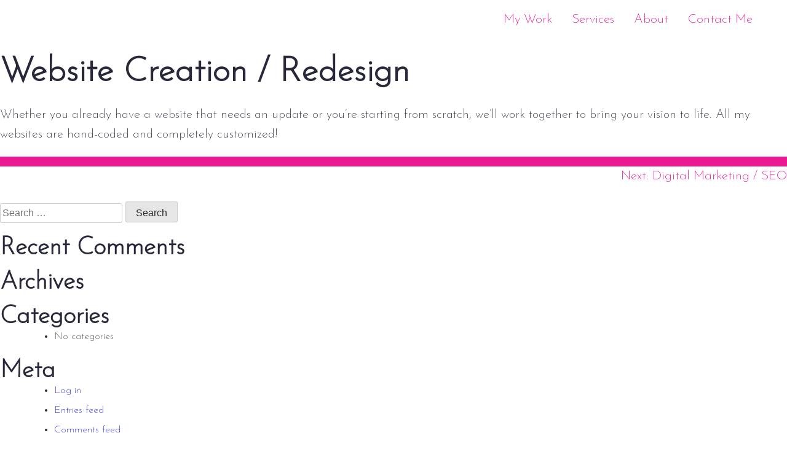

--- FILE ---
content_type: text/css
request_url: https://www.kristidelfino.com/wp-content/themes/kristi-delfino-theme/style.css?ver=1.0.0
body_size: 6679
content:
/*!
Theme Name: kristi delfino theme
Theme URI: http://underscores.me/
Author: Underscores.me
Author URI: http://underscores.me/
Description: Description
Version: 1.0.0
Tested up to: 5.4
Requires PHP: 5.6
License: GNU General Public License v2 or later
License URI: LICENSE
Text Domain: kristi-delfino-theme
Tags: custom-background, custom-logo, custom-menu, featured-images, threaded-comments, translation-ready

This theme, like WordPress, is licensed under the GPL.
Use it to make something cool, have fun, and share what you've learned.

kristi delfino theme is based on Underscores https://underscores.me/, (C) 2012-2020 Automattic, Inc.
Underscores is distributed under the terms of the GNU GPL v2 or later.

Normalizing styles have been helped along thanks to the fine work of
Nicolas Gallagher and Jonathan Neal https://necolas.github.io/normalize.css/
*/

/*--------------------------------------------------------------
>>> TABLE OF CONTENTS:
----------------------------------------------------------------
# Generic
	- Normalize
	- Box sizing
# Base
	- Typography
	- Elements
	- Links
	- Forms
## Layouts
# Components
	- Navigation
	- Posts and pages
	- Comments
	- Widgets
	- Media
	- Captions
	- Galleries
# plugins
	- Jetpack infinite scroll
# Utilities
	- Accessibility
	- Alignments

--------------------------------------------------------------*/

/*--------------------------------------------------------------
# Generic
--------------------------------------------------------------*/

/* Normalize
--------------------------------------------- */

/*! normalize.css v8.0.1 | MIT License | github.com/necolas/normalize.css */

/* Document
	 ========================================================================== */

/**
 * 1. Correct the line height in all browsers.
 * 2. Prevent adjustments of font size after orientation changes in iOS.
 */
html {
	line-height: 1.15;
	-webkit-text-size-adjust: 100%;
}

/* Sections
	 ========================================================================== */

/**
 * Remove the margin in all browsers.
 */
body {
	margin: 0;
}

/**
 * Render the `main` element consistently in IE.
 */
main {
	display: block;
}

/**
 * Correct the font size and margin on `h1` elements within `section` and
 * `article` contexts in Chrome, Firefox, and Safari.
 */
h1 {
	font-size: 2em;
	margin: 0.67em 0;
}

/* Grouping content
	 ========================================================================== */

/**
 * 1. Add the correct box sizing in Firefox.
 * 2. Show the overflow in Edge and IE.
 */
hr {
	box-sizing: content-box;
	height: 0;
	overflow: visible;
}

/**
 * 1. Correct the inheritance and scaling of font size in all browsers.
 * 2. Correct the odd `em` font sizing in all browsers.
 */
pre {
	font-family: monospace, monospace;
	font-size: 1em;
}

/* Text-level semantics
	 ========================================================================== */

/**
 * Remove the gray background on active links in IE 10.
 */
a {
	background-color: transparent;
}

/**
 * 1. Remove the bottom border in Chrome 57-
 * 2. Add the correct text decoration in Chrome, Edge, IE, Opera, and Safari.
 */
abbr[title] {
	border-bottom: none;
	text-decoration: underline;
	text-decoration: underline dotted;
}

/**
 * Add the correct font weight in Chrome, Edge, and Safari.
 */
b,
strong {
	font-weight: bolder;
}

/**
 * 1. Correct the inheritance and scaling of font size in all browsers.
 * 2. Correct the odd `em` font sizing in all browsers.
 */
code,
kbd,
samp {
	font-family: monospace, monospace;
	font-size: 1em;
}

/**
 * Add the correct font size in all browsers.
 */
small {
	font-size: 80%;
}

/**
 * Prevent `sub` and `sup` elements from affecting the line height in
 * all browsers.
 */
sub,
sup {
	font-size: 75%;
	line-height: 0;
	position: relative;
	vertical-align: baseline;
}

sub {
	bottom: -0.25em;
}

sup {
	top: -0.5em;
}

/* Embedded content
	 ========================================================================== */

/**
 * Remove the border on images inside links in IE 10.
 */
img {
	border-style: none;
}

/* Forms
	 ========================================================================== */

/**
 * 1. Change the font styles in all browsers.
 * 2. Remove the margin in Firefox and Safari.
 */
button,
input,
optgroup,
select,
textarea {
	font-family: inherit;
	font-size: 100%;
	line-height: 1.15;
	margin: 0;
}

/**
 * Show the overflow in IE.
 * 1. Show the overflow in Edge.
 */
button,
input {
	overflow: visible;
}

/**
 * Remove the inheritance of text transform in Edge, Firefox, and IE.
 * 1. Remove the inheritance of text transform in Firefox.
 */
button,
select {
	text-transform: none;
}

/**
 * Correct the inability to style clickable types in iOS and Safari.
 */
button,
[type="button"],
[type="reset"],
[type="submit"] {
	-webkit-appearance: button;
}

/**
 * Remove the inner border and padding in Firefox.
 */
button::-moz-focus-inner,
[type="button"]::-moz-focus-inner,
[type="reset"]::-moz-focus-inner,
[type="submit"]::-moz-focus-inner {
	border-style: none;
	padding: 0;
}

/**
 * Restore the focus styles unset by the previous rule.
 */
button:-moz-focusring,
[type="button"]:-moz-focusring,
[type="reset"]:-moz-focusring,
[type="submit"]:-moz-focusring {
	outline: 1px dotted ButtonText;
}

/**
 * Correct the padding in Firefox.
 */
fieldset {
	padding: 0.35em 0.75em 0.625em;
}

/**
 * 1. Correct the text wrapping in Edge and IE.
 * 2. Correct the color inheritance from `fieldset` elements in IE.
 * 3. Remove the padding so developers are not caught out when they zero out
 *		`fieldset` elements in all browsers.
 */
legend {
	box-sizing: border-box;
	color: inherit;
	display: table;
	max-width: 100%;
	padding: 0;
	white-space: normal;
}

/**
 * Add the correct vertical alignment in Chrome, Firefox, and Opera.
 */
progress {
	vertical-align: baseline;
}

/**
 * Remove the default vertical scrollbar in IE 10+.
 */
textarea {
	overflow: auto;
}

/**
 * 1. Add the correct box sizing in IE 10.
 * 2. Remove the padding in IE 10.
 */
[type="checkbox"],
[type="radio"] {
	box-sizing: border-box;
	padding: 0;
}

/**
 * Correct the cursor style of increment and decrement buttons in Chrome.
 */
[type="number"]::-webkit-inner-spin-button,
[type="number"]::-webkit-outer-spin-button {
	height: auto;
}

/**
 * 1. Correct the odd appearance in Chrome and Safari.
 * 2. Correct the outline style in Safari.
 */
[type="search"] {
	-webkit-appearance: textfield;
	outline-offset: -2px;
}

/**
 * Remove the inner padding in Chrome and Safari on macOS.
 */
[type="search"]::-webkit-search-decoration {
	-webkit-appearance: none;
}

/**
 * 1. Correct the inability to style clickable types in iOS and Safari.
 * 2. Change font properties to `inherit` in Safari.
 */
::-webkit-file-upload-button {
	-webkit-appearance: button;
	font: inherit;
}

/* Interactive
	 ========================================================================== */

/*
 * Add the correct display in Edge, IE 10+, and Firefox.
 */
details {
	display: block;
}

/*
 * Add the correct display in all browsers.
 */
summary {
	display: list-item;
}

/* Misc
	 ========================================================================== */

/**
 * Add the correct display in IE 10+.
 */
template {
	display: none;
}

/**
 * Add the correct display in IE 10.
 */
[hidden] {
	display: none;
}

/* Box sizing
--------------------------------------------- */

/* Inherit box-sizing to more easily change it's value on a component level.
@link http://css-tricks.com/inheriting-box-sizing-probably-slightly-better-best-practice/ */
*,
*::before,
*::after {
	box-sizing: inherit;
}

html {
	box-sizing: border-box;
}

/*--------------------------------------------------------------
# Base
--------------------------------------------------------------*/

/* Typography
--------------------------------------------- */
body,
button,
input,
select,
optgroup,
textarea {
	color: #404040;
	font-family: -apple-system, BlinkMacSystemFont, "Segoe UI", Roboto, Oxygen-Sans, Ubuntu, Cantarell, "Helvetica Neue", sans-serif;
	font-size: 1rem;
	line-height: 1.5;
}

h1,
h2,
h3,
h4,
h5,
h6 {
	clear: both;
}

p {
	margin-bottom: 1em;
}

dfn,
cite,
em,
i {
	font-style: italic;
}

blockquote {
	margin: 0 1.5em;
}

address {
	margin: 0 0 1.5em;
}

pre {
	background: #eee;
	font-family: "Courier 10 Pitch", courier, monospace;
	line-height: 1.6;
	margin-bottom: 1.6em;
	max-width: 100%;
	overflow: auto;
	padding: 1.6em;
}

code,
kbd,
tt,
var {
	font-family: monaco, consolas, "Andale Mono", "DejaVu Sans Mono", monospace;
}

abbr,
acronym {
	border-bottom: 1px dotted #666;
	cursor: help;
}

mark,
ins {
	background: #fff9c0;
	text-decoration: none;
}

big {
	font-size: 125%;
}

/* Elements
--------------------------------------------- */
body {
	background: #fff;
}

hr {
	background-color: #ccc;
	border: 0;
	height: 1px;
	margin-bottom: 1.5em;
}

ul,
ol {
	margin: 0 0 1.5em 3em;
}

ul {
	list-style: disc;
}

ol {
	list-style: decimal;
}

li > ul,
li > ol {
	margin-bottom: 0;
	margin-left: 1.5em;
}

dt {
	font-weight: 700;
}

dd {
	margin: 0 1.5em 1.5em;
}

/* Make sure embeds and iframes fit their containers. */
embed,
iframe,
object {
	max-width: 100%;
}

img {
	height: auto;
	max-width: 100%;
}

figure {
	margin: 1em 0;
}

table {
	margin: 0 0 1.5em;
	width: 100%;
}

/* Links
--------------------------------------------- */
a {
    text-decoration: none;
}

nav a {
	color: #E90185;
	font-size: 1.3rem;
}

header a:hover {
    color: #FFBB0E;
}

#main-page section:nth-of-type(odd) a {
	color: #E90185;
}

#main-page section:nth-of-type(odd) a:hover {
    color: #272838;
}

#main-page section:nth-of-type(odd) a.button {
    margin-top: 20px;
    background-color: #fff;
    padding: .5rem .75rem;
    border: none;
    color: #272838;
    font-size: 1.25em;
    border-radius: 10px;
    text-align: center;
    display: inline-block;
    font-family: 'Josefin Sans', sans-serif;
}

#main-page section:nth-of-type(odd) a.button:hover {
    box-shadow: 5px 5px 10px rgba(0,0,0,0.24);
}

#main-page section:nth-of-type(even) a.button {
    background-color: #FFBB0E;
    padding: .5rem .75rem;
    border: none;
    color: #272838;
    font-size: 1.2em;
    border-radius: 10px;
    text-align: center;
    display: inline-block;
    font-family: 'Josefin Sans', sans-serif;
}

a.button {
	transition: all .2s ease-in-out;
}

a.button:hover {
	transform: scale(1.2);
}

#main-page section:nth-of-type(even) a.button:hover {
    box-shadow: 5px 5px 10px rgba(0,0,0,0.24);
}
/* Secondary Page Lnks */

#about-me a, #services-page a {
    color: #E90185;
    text-decoration: none;
}
#about-me a:hover, #services-page a:hover {
    color: #FFBB0E;
}


/* Forms
--------------------------------------------- */
button,
input[type="button"],
input[type="reset"],
input[type="submit"] {
	border: 1px solid;
	border-color: #ccc #ccc #bbb;
	border-radius: 3px;
	background: #e6e6e6;
	color: rgba(0, 0, 0, 0.8);
	line-height: 1;
	padding: 0.6em 1em 0.4em;
}

button:hover,
input[type="button"]:hover,
input[type="reset"]:hover,
input[type="submit"]:hover {
	border-color: #ccc #bbb #aaa;
}

button:active,
button:focus,
input[type="button"]:active,
input[type="button"]:focus,
input[type="reset"]:active,
input[type="reset"]:focus,
input[type="submit"]:active,
input[type="submit"]:focus {
	border-color: #aaa #bbb #bbb;
}

input[type="text"],
input[type="email"],
input[type="url"],
input[type="password"],
input[type="search"],
input[type="number"],
input[type="tel"],
input[type="range"],
input[type="date"],
input[type="month"],
input[type="week"],
input[type="time"],
input[type="datetime"],
input[type="datetime-local"],
input[type="color"],
textarea {
	color: #666;
	border: 1px solid #ccc;
	border-radius: 3px;
	padding: 3px;
}

input[type="text"]:focus,
input[type="email"]:focus,
input[type="url"]:focus,
input[type="password"]:focus,
input[type="search"]:focus,
input[type="number"]:focus,
input[type="tel"]:focus,
input[type="range"]:focus,
input[type="date"]:focus,
input[type="month"]:focus,
input[type="week"]:focus,
input[type="time"]:focus,
input[type="datetime"]:focus,
input[type="datetime-local"]:focus,
input[type="color"]:focus,
textarea:focus {
	color: #111;
}

select {
	border: 1px solid #ccc;
}

textarea {
	width: 100%;
}

/*--------------------------------------------------------------
# Layouts
--------------------------------------------------------------*/

/* Main Page Styles */

/* -- header --  */

header.header-main {
    height: 20vh;
}

#hero-main {
    padding: 2rem;
}
#kristi {
    color: #E90185;
    font-family: 'Abril Fatface', cursive;
}
#delfino {
    color: #FFBB0E;
    font-family: 'Abril Fatface', cursive;
}

#main-page {
    display: flex;
    flex-flow: column wrap;
    justify-content: center;
    align-content: center;
}

#main-page section:nth-of-type(odd) {
    background-color: rgba(255, 187, 14,.6);
    color: #272838;
}

#hero-main h2 {
    padding-top: 2rem;
}

/* -- all sections -- */

.section-container {
	display: flex;
    justify-content: center;
    align-items: center;
    flex-flow: column wrap;
    padding: 3rem 1.5rem;
}
/* -- work section -- */

.project-wrapper {
    flex-basis: 100%;
    display: flex;
    flex-flow: column wrap;
    justify-content: center;
	align-items: center;
	padding-bottom: 2rem;
}

.project-image {
    margin: 1rem;
}

.project-wrapper img {
    max-width: 300px;
}


#work h3, #about h3 {
    flex-basis: 100%;
    padding-bottom: 2rem;
}

/* -- services section -- */

.services-content {
    flex-basis: 100%;
    display: flex;
    justify-content: flex-start;
    align-items: center;
    flex-flow: column wrap;
    padding-bottom: 2rem;
}

.services-content i {
    font-size: 3em;
}

#services h3 {
    flex-basis: 100%;
    padding-bottom: 2rem;
}

.services-content {
	flex-basis: 45%;
	padding: 1rem 3rem;
	justify-content: flex-start;
	align-items: center;
}
  
/* div.services-content {
	transition: all .2s ease-in-out;
}
  
div.services-content:hover {
	transform: scale(1.1);
} */

/* -- about section -- */
#about img {
    width: 50%;
    border-radius: 50px;
}

.about-content {
    flex-basis: 100%;
    padding-bottom: 3rem;
    display: flex;
    justify-content: center;
    align-items: center;
    flex-flow: row wrap;
}

#about {
    display: flex;
    justify-content: center;
    align-items: center;
    flex-flow: column wrap;
}

/* -- testimonials section -- */

.testimonial-container {

	display: flex;
	flex-flow: row wrap;
	justify-content: space-around;
	align-items: center;
}

.testimonial-box {
	background-color: lightgoldenrodyellow;
	border-radius: 15px;
	display: flex;
	flex-flow: column wrap;
	justify-content: space-between;
	flex-basis: 45%;
	margin-bottom: 3rem;	
	transition: all .2s ease-in-out;
}

.testimonial-box:hover {
	transform: scale(1.1);
}

.testimonial-box p {
	padding: 0 1rem;
}

.testimonial-container i {
	margin-left: -5px;
	margin-top: -10px;
	font-size: 2rem;
	color: #FFBB0E;
}

.testimonial-name {
	font-weight: bold;
}

/* SECONDARY PAGE STYLES */

/* universal to secondary pages */

.main {
    padding: 2rem;
}
#hero-secondary {
    background: #FFBB0E;
    color: #fff;
    height: 30vh;
    display: flex;
    justify-content: center;
	align-items: center;
	max-height: 200px;
}

#hero-secondary {
    background-image: linear-gradient(
        to right,
        #FFBB0E,
        #fff);
}
#hero-secondary h1 {
    text-shadow: 2px 2px #272838; 
}

#about-me-page, #services-page, #projects-page {
    width: 95%;
	margin: 0 auto;
	padding: 2rem 0;
}

#about-me-page, #services-page, #projects-page main {
	margin-bottom: 4rem;
	
}


/* Projects Page */

/* Services page */
#services-main h2{
    text-align: center;
}

/* About Page */
#about-me-page {
	padding-top: 1rem;
}
.about-me-container {
    display: flex;
    flex-flow: column wrap;
    justify-content: space-around;
    align-items: center;
}

.about-me-image {
    flex-basis: 100%;
}

.bio-image {
    width: 100%;
    max-width: 250px;
    border-radius: 100px;
    box-shadow: 2px 2px 10px #272838;
}

.about-me-text {
    flex-basis: 100%;
    display: flex;
    flex-flow: column wrap;
    justify-content: center;
    align-items: center;
}

.about-me-skills {
    display: flex;
    flex-flow: column wrap;
    justify-content: center;
    align-items: flex-start;
}

.about-me-skills h3{
    padding-bottom: 1rem;
} 
.divider {
    width: 100%;
    height: 1rem;
    border-bottom: 1px solid #272838;
    margin-bottom: 2rem;
}

.smalltext {
    font-size: .6rem;
}

.random-fact-generator {
    flex-basis: 100%;
    display: flex;
    flex-flow: column wrap;
    align-items: center;
    justify-content: center;
    width: 100%;
}

#about-me h4 {
    font-size: 1.25rem;
    text-decoration: none;
    text-align: center;
}

.random-fact-generator button {
    margin-top: 20px;
    background-color: #FFBB0E;
    padding: 15px 30px;
    border: none;
    color: #272838;
    font-size: 1em;
    border-radius: 10px;
    text-align: center;
    font-family: 'josefin Sans', sans-serif;
}

.random-fact-generator-button {
    flex-basis: 100%;
}

/* Contact Page */

.wpforms-submit-container button {
	background-color: #FFBB0E;
    padding: 15px 30px;
    border: none;
    color: #272838;
    font-size: 1em;
    border-radius: 10px;
    text-align: center;
    font-family: 'josefin Sans', sans-serif;
}

/* 404 */
.error-404 {
	text-align: center;
	margin: 0 auto;
}



/*--------------------------------------------------------------
# Components
--------------------------------------------------------------*/

/* Typography */
* {
    margin: 0;
    box-sizing: border-box;
}
html {
    font-size: 16px;
}

body {
    margin: 0 auto;
    color: #272838;
    font-family: 'Josefin Sans', sans-serif;
    line-height: 2rem;
}

a {
    text-decoration: none;
}

h1 {
    font-size: 2.5rem;
}
h2 {
    font-size: 2rem;
}
h3 {
    font-size: 1.5rem;
}
h4 {
    font-size: 1.25rem;
}

h5 {
    font-size: 1.15rem;
}


/* Footer */

.footer-container {
    display: flex;
    flex-flow: column wrap;
    justify-content: center;
	align-items: center;
	margin: 0 auto;
}

footer {
    background-color: rgba(233, 1, 133,.9);
    color: #fff;
    margin: 0 auto;
	text-align: center;
	width: 100vw;
	padding-top: 1rem;
}

footer a {
    color: #fff;
}

footer a:hover {
    color: #FFBB0E;
}

footer i {
    font-size: 2rem;
	padding-left: 1rem;
	transition: all .2s ease-in-out;
}

footer i:hover {
	transform: scale(1.1);
}

.footer-content {
    flex-basis: 100%;
    padding: 1em;
    justify-content: center;
    align-items: center;
    flex-flow: row wrap;
}

#copyright {
    text-align: center;
} 



/* Navigation
--------------------------------------------- */
.main-navigation {
	display: block;
}

.main-navigation ul {
	display: none;
	list-style: none;
	margin: 0;
	padding-left: 0;
}

.main-navigation ul ul {
	box-shadow: 0 3px 3px rgba(0, 0, 0, 0.2);
	float: left;
	position: absolute;
	top: 100%;
	left: -999em;
	z-index: 99999;
}

.main-navigation ul ul ul {
	left: -999em;
	top: 0;
}

.main-navigation ul ul li:hover > ul,
.main-navigation ul ul li.focus > ul {
	display: block;
	left: auto;
}

.main-navigation ul ul a {
	width: 200px;
}

.main-navigation ul li:hover > ul,
.main-navigation ul li.focus > ul {
	left: auto;
}

.main-navigation li {
	position: relative;
	padding: .5rem;
}

.main-navigation a {
	display: block;
	text-decoration: none;
}

.site-header {
	display: flex;
	flex-flow: row-reverse wrap;
	justify-content: space-between;
	max-width: 1200px;
	margin: 0 auto;
}

.site-branding {
	padding: 1rem;
	font-size: 1.75rem;
}

/* Small menu. */
.menu-toggle,
.main-navigation.toggled ul {
	display: block;
	font-size: 1.5rem;
    color: #E90185;
    background: transparent;
    border-color: transparent;
}

.navbar-name #kristi {
    font-size: 2rem;
}
.navbar-name #delfino {
    font-size: 2rem;
}


/** MEDIA QUERIES **/
@media screen and (min-width: 768px) {
	/* navigation */

	.menu-toggle {
		display: none;
	}

	.main-navigation ul {
		display: flex;
		flex-flow: row wrap;
		justify-content: flex-end;
	}
	.main-navigation li {
		padding: 1rem;
	}

	.site-header {
		display: flex;
		flex-flow: row wrap;
		justify-content: space-between;
	}

	/* MAIN PAGE */

	      /* Animation */
    #hero-main h1 {
        border-right: solid 3px #272838;
        white-space: nowrap;
        overflow: hidden;  
    }
  
    /* Animation */
    #hero-main h1 {
        animation: animated-text 4s steps(29,end) 1s 1 normal both,
               animated-cursor 600ms steps(29,end) infinite;
    }
  
  /* text animation */
  
    @keyframes animated-text{
        from{width: 0;}
        to{width: 100%;}
    }
  
  /* cursor animations */
  
    @keyframes animated-cursor{
        from{border-right-color: #272838;}
        to{border-right-color: transparent;}
    }
	
	#about-me-page, #services-page, #projects-page {
        width: 95%;
        max-width: 1250px;
	}
	
	/* -- projects section -- */
    .project-wrapper {
		flex-flow: row wrap;
		max-width: 1100px;
    }

    .project-wrapper:nth-of-type(even) {
        flex-flow: row-reverse wrap;
    }
    
    .project-image {
        flex-basis: 35%;
    }
    
    .project-text {
        flex-basis: 45%;
    }

    #work h3 {
        flex-basis: 100%;
	}

	.project-wrapper img {
		transition: all .2s ease-in-out;
	}
	.project-wrapper img:hover {
		transform: scale(1.2);
		box-shadow: 2px 2px 20px #000;
	}

	/* -- services section */

	.row-container {
        flex-flow: row wrap;
        justify-content: center;
        align-items: flex-start;
	}
	
    #services h3 {
        text-align: center;
    }

    .services-content.button {
        flex-basis: 100%;
        padding: 1rem 3rem;
        justify-content: flex-start;
        align-items: center;
	}
	
	.services-content {
		flex-basis: 45%;
	}

    #services h4 {
        margin: .75rem;
        text-align: center;
	}
	
	/* -- about section -- */

	#about h3 {
        text-align: center;
	}  
	
	.about-container {
        display: flex;
        justify-content: center;
        align-items: center;
        flex-flow: row wrap;
    }

    .about-wrapper {
        display: flex;
        flex-flow: row wrap;
        justify-content: center;
        align-items: center;
    }
    .about-content {
        flex-basis: 40%;
    }
    #about h3 {
        text-align: center;
    }  
	
	/* SECONDARY PAGES */

	/* Projects Page */

	/* Services Page */

	/* About Page */
	.about-me-container {
		padding-top: 3rem;
		flex-flow: row wrap;
		justify-content: space-around;
		align-items: flex-start;
	}
	
	.about-me-images {
		flex-basis: 30%;
	}
	.about-me-text {
		flex-basis: 60%;
	}

    .about-content {
        flex-basis: 40%;
    }

	/* Contact Page */

	.footer-container {
        flex-flow: row wrap;
        justify-content: space-around;
        align-items: flex-start;
    }
	.footer-content {
        flex-basis: 30%;
	}
	
    footer h3 {
        flex-basis: 100%;
    }
    footer i {
        font-size: 1.5rem;
        padding: .5rem;
    }

}


@media screen and (min-width: 1200px) {


    h1 {
        font-size: 3.5rem;
    }
    h2 {
        font-size: 2.5rem;
    }
    h3 {
        font-size: 2rem;
    }
    h4 {
        font-size: 1.5rem;
    }

    p {
        font-size: 1.25rem;
    }

    #about-me-page, #services-page, #projects-page {
        width: 75%;
    }


    #services h4 {
        margin: 2rem;
    }
    
    .icon {
        height: 20px;
	}
	
	.footer-container {
		max-width: 1200px;
	}

}

.site-main .comment-navigation,
.site-main
.posts-navigation,
.site-main
.post-navigation {
	margin: 0 0 1.5em;
}

.comment-navigation .nav-links,
.posts-navigation .nav-links,
.post-navigation .nav-links {
	display: flex;
}

.comment-navigation .nav-previous,
.posts-navigation .nav-previous,
.post-navigation .nav-previous {
	flex: 1 0 50%;
}

.comment-navigation .nav-next,
.posts-navigation .nav-next,
.post-navigation .nav-next {
	text-align: end;
	flex: 1 0 50%;
}

/* Posts and pages
--------------------------------------------- */
.sticky {
	display: block;
}

.post,
.page {
	margin: 0 0 1.5em;
}

.updated:not(.published) {
	display: none;
}

.page-content,
.entry-content,
.entry-summary {
	margin: 1.5em 0 0;
}

.page-links {
	clear: both;
	margin: 0 0 1.5em;
}

/* Comments
--------------------------------------------- */
.comment-content a {
	word-wrap: break-word;
}

.bypostauthor {
	display: block;
}

/* Widgets
--------------------------------------------- */
.widget {
	margin: 0 0 1.5em;
}

.widget select {
	max-width: 100%;
}

/* Media
--------------------------------------------- */
.page-content .wp-smiley,
.entry-content .wp-smiley,
.comment-content .wp-smiley {
	border: none;
	margin-bottom: 0;
	margin-top: 0;
	padding: 0;
}

/* Make sure logo link wraps around logo image. */
.custom-logo-link {
	display: inline-block;
}

/* Captions
--------------------------------------------- */
.wp-caption {
	margin-bottom: 1.5em;
	max-width: 100%;
}

.wp-caption img[class*="wp-image-"] {
	display: block;
	margin-left: auto;
	margin-right: auto;
}

.wp-caption .wp-caption-text {
	margin: 0.8075em 0;
}

.wp-caption-text {
	text-align: center;
}

/* Galleries
--------------------------------------------- */
.gallery {
	margin-bottom: 1.5em;
	display: grid;
	grid-gap: 1.5em;
}

.gallery-item {
	display: inline-block;
	text-align: center;
	width: 100%;
}

.gallery-columns-2 {
	grid-template-columns: repeat(2, 1fr);
}

.gallery-columns-3 {
	grid-template-columns: repeat(3, 1fr);
}

.gallery-columns-4 {
	grid-template-columns: repeat(4, 1fr);
}

.gallery-columns-5 {
	grid-template-columns: repeat(5, 1fr);
}

.gallery-columns-6 {
	grid-template-columns: repeat(6, 1fr);
}

.gallery-columns-7 {
	grid-template-columns: repeat(7, 1fr);
}

.gallery-columns-8 {
	grid-template-columns: repeat(8, 1fr);
}

.gallery-columns-9 {
	grid-template-columns: repeat(9, 1fr);
}

.gallery-caption {
	display: block;
}

/*--------------------------------------------------------------
# Plugins
--------------------------------------------------------------*/

/* Jetpack infinite scroll
--------------------------------------------- */

/* Hide the Posts Navigation and the Footer when Infinite Scroll is in use. */
.infinite-scroll .posts-navigation,
.infinite-scroll.neverending .site-footer {
	display: none;
}

/* Re-display the Theme Footer when Infinite Scroll has reached its end. */
.infinity-end.neverending .site-footer {
	display: block;
}

/*--------------------------------------------------------------
# Utilities
--------------------------------------------------------------*/

/* Accessibility
--------------------------------------------- */

/* Text meant only for screen readers. */
.screen-reader-text {
	border: 0;
	clip: rect(1px, 1px, 1px, 1px);
	clip-path: inset(50%);
	height: 1px;
	margin: -1px;
	overflow: hidden;
	padding: 0;
	position: absolute !important;
	width: 1px;
	word-wrap: normal !important;
}

.screen-reader-text:focus {
	background-color: #f1f1f1;
	border-radius: 3px;
	box-shadow: 0 0 2px 2px rgba(0, 0, 0, 0.6);
	clip: auto !important;
	clip-path: none;
	color: #21759b;
	display: block;
	font-size: 0.875rem;
	font-weight: 700;
	height: auto;
	left: 5px;
	line-height: normal;
	padding: 15px 23px 14px;
	text-decoration: none;
	top: 5px;
	width: auto;
	z-index: 100000;
}

/* Do not show the outline on the skip link target. */
#primary[tabindex="-1"]:focus {
	outline: 0;
}

/* Alignments
--------------------------------------------- */
.alignleft {

	/*rtl:ignore*/
	float: left;

	/*rtl:ignore*/
	margin-right: 1.5em;
	margin-bottom: 1.5em;
}

.alignright {

	/*rtl:ignore*/
	float: right;

	/*rtl:ignore*/
	margin-left: 1.5em;
	margin-bottom: 1.5em;
}

.aligncenter {
	clear: both;
	display: block;
	margin-left: auto;
	margin-right: auto;
	margin-bottom: 1.5em;
}